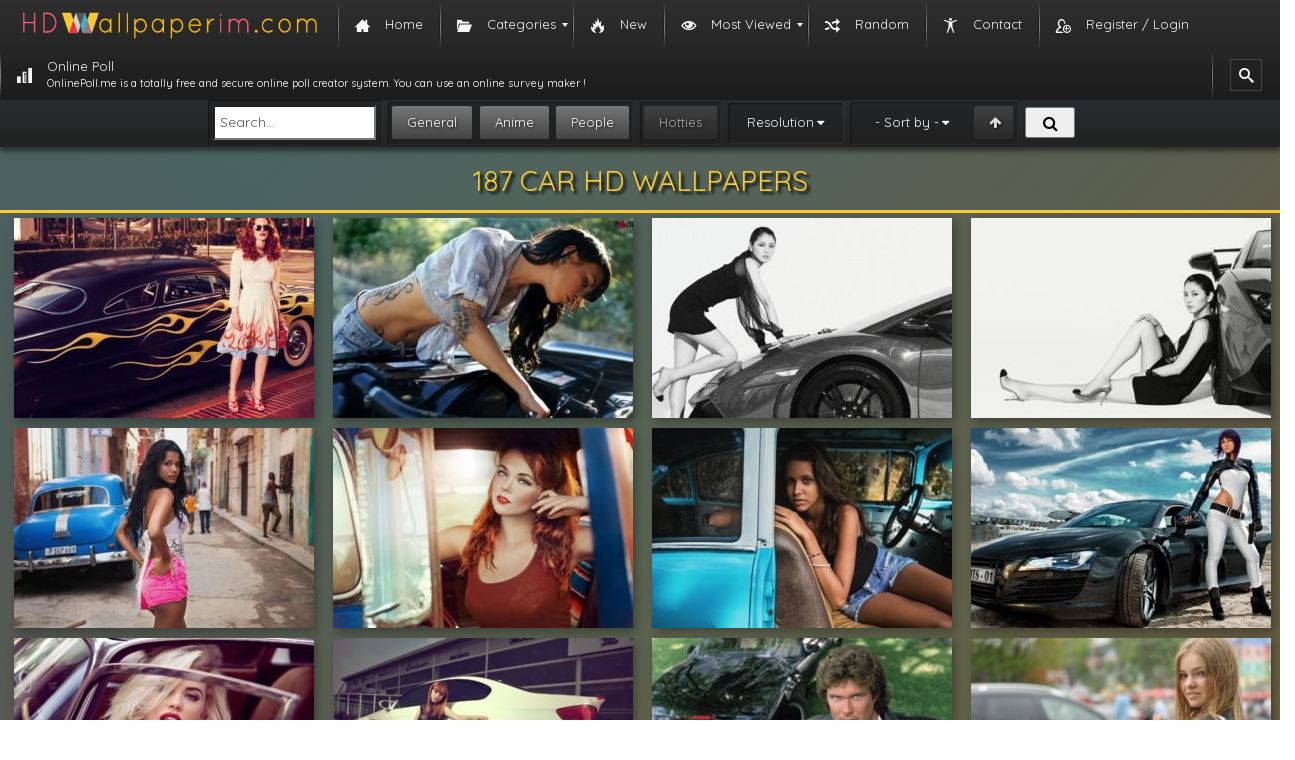

--- FILE ---
content_type: text/html; charset=UTF-8
request_url: https://hdwallpaperim.com/wallpapers/car/
body_size: 8640
content:
<!DOCTYPE html><html lang="en-US"><head itemscope itemtype="https://schema.org/WebPage"><link rel="stylesheet" href="//fonts.googleapis.com/css?family=Quicksand" /><script src="https://hdwallpaperim.com/wp-content/cache/min/1/31b3c0a8026cca165bf628723c0126d1.js" data-minify="1"></script> <meta charset="UTF-8"><meta name="viewport" content="width=device-width, initial-scale=1"><meta name="content-language" content="en-US" /><meta name="language" content="en-US" /><title itemprop="name">car HD Wallpapers</title><link rel="pingback" href="/xmlrpc.php"><link rel="shortcut icon" href="/wp-content/themes/hdwallpaperim/images/favicon.ico" type="image/x-icon"/><link href="/wp-content/themes/hdwallpaperim/css/bootstrap.min.css" type="text/css" rel="stylesheet" /><link href="/wp-content/themes/hdwallpaperim/style.css" type="text/css" rel="stylesheet" /><link rel="stylesheet" href="/wp-content/themes/hdwallpaperim/fonts/font-awesome-4.6.3/css/font-awesome.min.css"><meta name="description" content="car HD Wallpapers Desktop Background Image photo. Amazing and beautiful car photographs for mobile and desktop"/><link rel="canonical" href="https://hdwallpaperim.com/wallpapers/car/" /><link rel="next" href="https://hdwallpaperim.com/wallpapers/car/page/2/" /><meta property="og:locale" content="en_US" /><meta property="og:type" content="object" /><meta property="og:title" content="car HD Wallpapers" /><meta property="og:description" content="car HD Wallpapers Desktop Background Image photo. Amazing and beautiful car photographs for mobile and desktop" /><meta property="og:url" content="https://hdwallpaperim.com/wallpapers/car/" /><meta property="og:site_name" content="HD Wallpapers - HdWallpaperim.com" /><meta name="twitter:card" content="summary" /><meta name="twitter:description" content="car HD Wallpapers Desktop Background Image photo. Amazing and beautiful car photographs for mobile and desktop" /><meta name="twitter:title" content="car HD Wallpapers" /> <script type='application/ld+json'>{"@context":"http:\/\/schema.org","@type":"WebSite","@id":"#website","url":"https:\/\/hdwallpaperim.com\/","name":"HD Wallpapers","potentialAction":{"@type":"SearchAction","target":"https:\/\/hdwallpaperim.com\/?s={search_term_string}","query-input":"required name=search_term_string"}}</script> <link rel='dns-prefetch' href='//s.w.org' /><link rel="alternate" type="application/rss+xml" title="HD Wallpapers - HdWallpaperim.com &raquo; car Tag Feed" href="https://hdwallpaperim.com/wallpapers/car/feed/" /> <script type="text/javascript">window._wpemojiSettings = {"baseUrl":"https:\/\/s.w.org\/images\/core\/emoji\/11\/72x72\/","ext":".png","svgUrl":"https:\/\/s.w.org\/images\/core\/emoji\/11\/svg\/","svgExt":".svg","source":{"concatemoji":"https:\/\/hdwallpaperim.com\/wp-includes\/js\/wp-emoji-release.min.js?ver=4.9.26"}};
			!function(e,a,t){var n,r,o,i=a.createElement("canvas"),p=i.getContext&&i.getContext("2d");function s(e,t){var a=String.fromCharCode;p.clearRect(0,0,i.width,i.height),p.fillText(a.apply(this,e),0,0);e=i.toDataURL();return p.clearRect(0,0,i.width,i.height),p.fillText(a.apply(this,t),0,0),e===i.toDataURL()}function c(e){var t=a.createElement("script");t.src=e,t.defer=t.type="text/javascript",a.getElementsByTagName("head")[0].appendChild(t)}for(o=Array("flag","emoji"),t.supports={everything:!0,everythingExceptFlag:!0},r=0;r<o.length;r++)t.supports[o[r]]=function(e){if(!p||!p.fillText)return!1;switch(p.textBaseline="top",p.font="600 32px Arial",e){case"flag":return s([55356,56826,55356,56819],[55356,56826,8203,55356,56819])?!1:!s([55356,57332,56128,56423,56128,56418,56128,56421,56128,56430,56128,56423,56128,56447],[55356,57332,8203,56128,56423,8203,56128,56418,8203,56128,56421,8203,56128,56430,8203,56128,56423,8203,56128,56447]);case"emoji":return!s([55358,56760,9792,65039],[55358,56760,8203,9792,65039])}return!1}(o[r]),t.supports.everything=t.supports.everything&&t.supports[o[r]],"flag"!==o[r]&&(t.supports.everythingExceptFlag=t.supports.everythingExceptFlag&&t.supports[o[r]]);t.supports.everythingExceptFlag=t.supports.everythingExceptFlag&&!t.supports.flag,t.DOMReady=!1,t.readyCallback=function(){t.DOMReady=!0},t.supports.everything||(n=function(){t.readyCallback()},a.addEventListener?(a.addEventListener("DOMContentLoaded",n,!1),e.addEventListener("load",n,!1)):(e.attachEvent("onload",n),a.attachEvent("onreadystatechange",function(){"complete"===a.readyState&&t.readyCallback()})),(n=t.source||{}).concatemoji?c(n.concatemoji):n.wpemoji&&n.twemoji&&(c(n.twemoji),c(n.wpemoji)))}(window,document,window._wpemojiSettings);</script> <style type="text/css">img.wp-smiley,img.emoji{display:inline !important;border:none !important;box-shadow:none !important;height:1em !important;width:1em !important;margin:0
.07em !important;vertical-align:-0.1em !important;background:none !important;padding:0
!important}</style><link rel='stylesheet' id='contact-form-7-css'  href='https://hdwallpaperim.com/wp-content/cache/min/1/791661810cfaee30e86a96aaf4b5e6c3.css' type='text/css' media='all' / data-minify="1"><link rel='stylesheet' id='SearchAutocomplete-theme-css'  href='https://hdwallpaperim.com/wp-content/cache/busting/1/wp-content-plugins-search-autocomplete-css-ui-lightness-jquery-ui-1.9.2.custom.min-1.9.2.css' type='text/css' media='all' /><link rel='stylesheet' id='wordpress-popular-posts-css-css'  href='https://hdwallpaperim.com/wp-content/cache/min/1/dc048202503276d58886738949af258c.css' type='text/css' media='all' / data-minify="1"><link rel='stylesheet' id='mm_icomoon-css'  href='https://hdwallpaperim.com/wp-content/cache/min/1/35d41c6db98278a222215779bfd58c80.css' type='text/css' media='all' / data-minify="1"><link rel='stylesheet' id='mmm_mega_main_menu-css'  href='https://hdwallpaperim.com/wp-content/cache/min/1/d76da74fe7d9593429cdbb2a44cc85fd.css' type='text/css' media='all' / data-minify="1"><link rel='https://api.w.org/' href='https://hdwallpaperim.com/wp-json/' /><link rel="EditURI" type="application/rsd+xml" title="RSD" href="https://hdwallpaperim.com/xmlrpc.php?rsd" /><link rel="wlwmanifest" type="application/wlwmanifest+xml" href="https://hdwallpaperim.com/wp-includes/wlwmanifest.xml" /><meta name="generator" content="WordPress 4.9.26" /> <script>(function(i,s,o,g,r,a,m){i['GoogleAnalyticsObject']=r;i[r]=i[r]||function(){
  (i[r].q=i[r].q||[]).push(arguments)},i[r].l=1*new Date();a=s.createElement(o),
  m=s.getElementsByTagName(o)[0];a.async=1;a.src=g;m.parentNode.insertBefore(a,m)
  })(window,document,'script','https://www.google-analytics.com/analytics.js','ga');

  ga('create', 'UA-105103256-1', 'auto');
  ga('send', 'pageview');</script> </head> <!--[if lt IE 9]> <script src="https://html5shiv.googlecode.com/svn/trunk/html5.js"></script> <script src="//cdnjs.cloudflare.com/ajax/libs/respond.js/1.3.0/respond.min.js"></script> <![endif]--><body class="archive tag tag-car tag-1269 mmm mega_main_menu-2-1-5"><div id="mega_main_menu" class="mega_main_sidebar_menu primary_style-flat icons-left first-lvl-align-left first-lvl-separator-smooth direction-horizontal fullwidth-disable pushing_content-disable mobile_minimized-enable dropdowns_trigger-hover dropdowns_animation-none include-logo include-search no-woo_cart no-buddypress responsive-enable coercive_styles-disable indefinite_location_mode-disable language_direction-ltr version-2-1-5 mega_main mega_main_menu"><div class="menu_holder"><div class="mmm_fullwidth_container"></div><div class="menu_inner"> <span class="nav_logo"> <a class="logo_link" href="https://hdwallpaperim.com" title="HD Wallpapers - HdWallpaperim.com"> <img src="https://hdwallpaperim.com/wp-content/uploads/2017/08/20/hdwallpaperim_logo.png" alt="HD Wallpapers - HdWallpaperim.com" /> </a> <a class="mobile_toggle"> <span class="mobile_button"> Menu &nbsp; <span class="symbol_menu">&equiv;</span> <span class="symbol_cross">&#x2573;</span> </span> </a> </span><ul id="mega_main_menu_ul" class="mega_main_menu_ul"><li id="menu-item-4" class="menu-item menu-item-type-custom menu-item-object-custom menu-item-home menu-item-4 default_dropdown default_style drop_to_right submenu_default_width columns1"> <a href="https://hdwallpaperim.com/" class="item_link  with_icon" tabindex="1"> <i class="im-icon-home-3"></i> <span class="link_content"> <span class="link_text"> Home </span> </span> </a></li><li id="menu-item-29606" class="menu-item menu-item-type-custom menu-item-object-custom menu-item-has-children menu-item-29606 default_dropdown default_style drop_to_right submenu_default_width columns1"> <span class="item_link  with_icon" tabindex="2"> <i class="im-icon-folder-open"></i> <span class="link_content"> <span class="link_text"> Categories </span> </span> </span><ul class="mega_dropdown"><li id="menu-item-29598" class="menu-item menu-item-type-taxonomy menu-item-object-category menu-item-29598 default_dropdown default_style drop_to_right submenu_default_width columns1"> <a href="https://hdwallpaperim.com/general/" class="item_link  with_icon" tabindex="3"> <i class="im-icon-tree-4"></i> <span class="link_content"> <span class="link_text"> General </span> </span> </a></li><li id="menu-item-29601" class="menu-item menu-item-type-taxonomy menu-item-object-category menu-item-29601 default_dropdown default_style drop_to_right submenu_default_width columns1"> <a href="https://hdwallpaperim.com/people/" class="item_link  with_icon" tabindex="4"> <i class="im-icon-users-2"></i> <span class="link_content"> <span class="link_text"> People </span> </span> </a></li><li id="menu-item-29600" class="menu-item menu-item-type-taxonomy menu-item-object-category menu-item-29600 default_dropdown default_style drop_to_right submenu_default_width columns1"> <a href="https://hdwallpaperim.com/anime/" class="item_link  with_icon" tabindex="5"> <i class="im-icon-evil-2"></i> <span class="link_content"> <span class="link_text"> Anime </span> </span> </a></li></ul></li><li id="menu-item-345" class="menu-item menu-item-type-post_type menu-item-object-page menu-item-345 default_dropdown default_style drop_to_right submenu_default_width columns1"> <a href="https://hdwallpaperim.com/new-wallpapers/" class="item_link  with_icon" tabindex="6"> <i class="im-icon-fire"></i> <span class="link_content"> <span class="link_text"> New </span> </span> </a></li><li id="menu-item-358" class="menu-item menu-item-type-post_type menu-item-object-page menu-item-has-children menu-item-358 default_dropdown default_style drop_to_right submenu_default_width columns1"> <a href="https://hdwallpaperim.com/most-viewed-wallpapers/" class="item_link  with_icon" tabindex="7"> <i class="im-icon-eye"></i> <span class="link_content"> <span class="link_text"> Most Viewed </span> </span> </a><ul class="mega_dropdown"><li id="menu-item-361" class="menu-item menu-item-type-post_type menu-item-object-page menu-item-361 default_dropdown default_style drop_to_right submenu_default_width columns1"> <a href="https://hdwallpaperim.com/daily-viewed-wallpapers/" class="item_link  with_icon" tabindex="8"> <i class="im-icon-clock"></i> <span class="link_content"> <span class="link_text"> Daily </span> </span> </a></li><li id="menu-item-360" class="menu-item menu-item-type-post_type menu-item-object-page menu-item-360 default_dropdown default_style drop_to_right submenu_default_width columns1"> <a href="https://hdwallpaperim.com/weekly-viewed-wallpapers/" class="item_link  with_icon" tabindex="9"> <i class="im-icon-calendar"></i> <span class="link_content"> <span class="link_text"> Weekly </span> </span> </a></li><li id="menu-item-359" class="menu-item menu-item-type-post_type menu-item-object-page menu-item-359 default_dropdown default_style drop_to_right submenu_default_width columns1"> <a href="https://hdwallpaperim.com/monthly-most-viewed-wallpapers/" class="item_link  with_icon" tabindex="10"> <i class="im-icon-calendar-5"></i> <span class="link_content"> <span class="link_text"> Monthly </span> </span> </a></li><li id="menu-item-362" class="menu-item menu-item-type-post_type menu-item-object-page menu-item-362 default_dropdown default_style drop_to_right submenu_default_width columns1"> <a href="https://hdwallpaperim.com/most-viewed-wallpapers/" class="item_link  with_icon" tabindex="11"> <i class="im-icon-trophy-star"></i> <span class="link_content"> <span class="link_text"> All Time </span> </span> </a></li></ul></li><li id="menu-item-343" class="menu-item menu-item-type-post_type menu-item-object-page menu-item-343 default_dropdown default_style drop_to_right submenu_default_width columns1"> <a href="https://hdwallpaperim.com/random-wallpapers/" class="item_link  with_icon" tabindex="12"> <i class="im-icon-shuffle"></i> <span class="link_content"> <span class="link_text"> Random </span> </span> </a></li><li id="menu-item-344" class="menu-item menu-item-type-post_type menu-item-object-page menu-item-344 default_dropdown default_style drop_to_right submenu_default_width columns1"> <a href="https://hdwallpaperim.com/contact-us/" class="item_link  with_icon" tabindex="13"> <i class="im-icon-accessibility"></i> <span class="link_content"> <span class="link_text"> Contact </span> </span> </a></li><li id="menu-item-29737" class="menu-item menu-item-type-post_type menu-item-object-page menu-item-29737 default_dropdown default_style drop_to_right submenu_default_width columns1"> <a href="https://hdwallpaperim.com/register-login/" class="item_link  with_icon" tabindex="14"> <i class="im-icon-user-plus-3"></i> <span class="link_content"> <span class="link_text"> Register / Login </span> </span> </a></li><li id="menu-item-510147" class="menu-item menu-item-type-custom menu-item-object-custom menu-item-510147 default_dropdown default_style drop_to_right submenu_default_width columns1"> <a href="https://onlinepoll.me" class="item_link  with_icon" tabindex="15"> <i class="im-icon-bars-3"></i> <span class="link_content"> <span class="link_text"> Online Poll <span class="link_descr">OnlinePoll.me is a totally free and secure online poll creator system. You can use an online survey maker ! </span> </span> </span> </a></li><li class="nav_search_box"><form method="get" id="mega_main_menu_searchform" action="https://hdwallpaperim.com/"> <i class="im-icon-search-3 icosearch"></i> <input type="submit" class="submit" name="submit" id="searchsubmit" value="Search" /> <input type="text" class="field" name="s" id="s" /></form></li></ul></div></div></div><div id="searchbar" ><form id="search" accept-charset="UTF-8" action="https://hdwallpaperim.com/results/" method="GET"><fieldset class="oneline framed"><div> <input type="search" placeholder="Search..." value="" name="ss" id="search-text" class="headsearchinput"></div></fieldset><fieldset class="framed" id="search-category-checks"> <input type="checkbox" value="general" name="general" checked="checked"  id="search-general"> <label for="search-general">General</label> <input type="checkbox"  checked="checked" value="anime" name="anime" id="search-anime"> <label for="search-anime">Anime</label> <input type="checkbox" value="people" name="people"  checked="checked" id="search-people"> <label for="search-people">People</label></fieldset><fieldset class="framed" id="search-purity-checks"> <input type="checkbox" value="sketchy"  name="sketchy" id="search-sketchy"> <label for="search-sketchy" class="purity sketchy">Hotties</label></fieldset><fieldset class="framed" id="search-resolutions"><a class="jsAnchor dropdown-toggle collapsed">Resolution</a><div class="dropdown collapsed"><div> <input type="checkbox" value="1024x768-px" name="resolution[]" class="resolution" id="res-1024x768"> <label for="res-1024x768">1024x768</label> <input type="checkbox" value="1280x800-px" name="resolution[]" class="resolution" id="res-1280x800"> <label for="res-1280x800">1280x800</label> <input type="checkbox" value="1366x768-px" name="resolution[]" class="resolution" id="res-1366x768"> <label for="res-1366x768">1366x768</label> <input type="checkbox" value="1280x960-px" name="resolution[]" class="resolution" id="res-1280x960"> <label for="res-1280x960">1280x960</label> <input type="checkbox" value="1440x900-px" name="resolution[]" class="resolution" id="res-1440x900"> <label for="res-1440x900">1440x900</label> <input type="checkbox" value="1600x900-px" name="resolution[]" class="resolution" id="res-1600x900"> <label for="res-1600x900">1600x900</label> <input type="checkbox" value="1280x1024-px" name="resolution[]" class="resolution" id="res-1280x1024"> <label for="res-1280x1024">1280x1024</label> <input type="checkbox" value="1600x1200-px" name="resolution[]" class="resolution" id="res-1600x1200"> <label for="res-1600x1200">1600x1200</label> <input type="checkbox" value="1680x1050-px" name="resolution[]" class="resolution" id="res-1680x1050"> <label for="res-1680x1050">1680x1050</label> <input type="checkbox" value="1920x1080-px" name="resolution[]" class="resolution" id="res-1920x1080"> <label for="res-1920x1080">1920x1080<small>Full HD</small> </label> <input type="checkbox" value="1920x1200-px" name="resolution[]" class="resolution" id="res-1920x1200"> <label for="res-1920x1200">1920x1200</label> <input type="checkbox" value="2560x1440-px" name="resolution[]" class="resolution" id="res-2560x1440"> <label for="res-2560x1440">2560x1440</label> <input type="checkbox" value="2560x1600-px" name="resolution[]" class="resolution" id="res-2560x1600"> <label for="res-2560x1600">2560x1600</label> <input type="checkbox" value="3840x1080-px" name="resolution[]" class="resolution" id="res-3840x1080"> <label for="res-3840x1080">3840x1080</label> <input type="checkbox" value="5760x1080-px" name="resolution[]" class="resolution" id="res-5760x1080"> <label for="res-5760x1080">5760x1080</label> <input type="checkbox" value="3840x2160-px" name="resolution[]" class="resolution" id="res-3840x2160"> <label for="res-3840x2160">3840x2160<small>4k UHD-1</small> </label> <input type="checkbox" value="5120x2880-px" name="resolution[]" class="resolution" id="res-5120x2880"> <label for="res-5120x2880">5120x2880<small>5k UHD+</small> </label></div></div></fieldset><fieldset class="framed" id="search-sorting"> <input type="checkbox" value="desc" name="order"  id="search-order"> <label for="search-order" original-title="Ascending/Descending"></label> <a class="jsAnchor dropdown-toggle collapsed" id="fav_text" original-title="Sorting">- Sort by -</a><div class="dropdown collapsed"><div> <input type="radio" value="date_added" name="sorting"  id="search-sorting-date"> <label class="sorting-label" for="search-sorting-date">Date Added</label> <input type="radio" value="views" name="sorting"  id="search-sorting-views"> <label class="sorting-label" for="search-sorting-views">Views</label> <input type="radio" value="rating" name="sorting"  id="search-sorting-relevance"> <label class="sorting-label" for="search-sorting-relevance">Rating</label> <input type="radio" value="random" name="sorting"  id="search-sorting-random"> <label class="sorting-label" for="search-sorting-random">Random</label></div></div></fieldset> <button id="search-submit" class="buttonsearchhead"><i class="fa fa-search fa-fw"></i> </button></form></div><div class="container-full"><div class="row"><div class="col-md-12 text-center"><h1> 187 car HD Wallpapers</h1><div class="single-top"></div><style type="text/css">.alm-btn-wrap .alm-load-more-btn{font-size:15px;font-weight:600;width:auto;height:42px;line-height:42px;background:#ed7070;color:#fff;border:none;border-radius:3px;margin:0
0 4px;padding:0
20px;display:inline-block;position:relative;-webkit-transition:padding .25s ease-in-out,width .25s ease-in-out;transition:padding .25s ease-in-out,width .25s ease-in-out;text-align:center;text-decoration:none;-webkit-appearance:none;-moz-appearance:none;appearance:none;-webkit-user-select:none;-moz-user-select:none;-ms-user-select:none;user-select:none;cursor:pointer}.alm-btn-wrap .alm-load-more-btn:hover{background-color:#e06464;color:#fff;text-decoration:none}.alm-btn-wrap .alm-load-more-btn:active{-webkit-box-shadow:inset 0 2px 1px rgba(0,0,0,.1);box-shadow:inset 0 2px 1px rgba(0,0,0,.1);text-decoration:none}.alm-btn-wrap .alm-load-more-btn:active,.alm-btn-wrap .alm-load-more-btn:focus{outline:0}.alm-btn-wrap .alm-load-more-btn.loading{padding-left:44px}.alm-btn-wrap .alm-load-more-btn.done{cursor:default;opacity:.2;background-color:#ed7070;outline:0!important;-webkit-box-shadow:none!important;box-shadow:none!important}.alm-btn-wrap .alm-load-more-btn.done:before,.alm-btn-wrap .alm-load-more-btn:before{background:0 0;width:0}.alm-btn-wrap .alm-load-more-btn.loading:before{background:#fff url(https://hdwallpaperim.com/wp-content/plugins/ajax-load-more/core/img/ajax-loader.gif) no-repeat center center;width:30px;height:30px;margin:6px;border-radius:2px;display:inline-block;z-index:0;content:'';position:absolute;left:0;top:0;overflow:hidden;-webkit-transition:width .5s ease-in-out;transition:width .5s ease-in-out}.alm-btn-wrap,.alm-masonry{display:block;overflow:hidden;clear:both}.alm-btn-wrap{text-align:center;padding:10px
0 25px}.ajax-load-more-wrap.blue .alm-load-more-btn{background-color:#0081bf}.ajax-load-more-wrap.blue .alm-load-more-btn.done,.ajax-load-more-wrap.blue .alm-load-more-btn:hover{background-color:#0073aa}.ajax-load-more-wrap.green .alm-load-more-btn{background-color:#6fca68}.ajax-load-more-wrap.green .alm-load-more-btn.done,.ajax-load-more-wrap.green .alm-load-more-btn:hover{background-color:#64b95e}.ajax-load-more-wrap.red .alm-load-more-btn{background-color:#ca4b4b}.ajax-load-more-wrap.red .alm-load-more-btn.done,.ajax-load-more-wrap.red .alm-load-more-btn:hover{background-color:#b13b3b}.ajax-load-more-wrap.purple .alm-load-more-btn{background-color:#a86bb9}.ajax-load-more-wrap.purple .alm-load-more-btn.done,.ajax-load-more-wrap.purple .alm-load-more-btn:hover{background-color:#9963a8}.ajax-load-more-wrap.grey .alm-load-more-btn{background-color:#888}.ajax-load-more-wrap.grey .alm-load-more-btn.done,.ajax-load-more-wrap.grey .alm-load-more-btn:hover{background-color:#777}.ajax-load-more-wrap.white .alm-load-more-btn{background-color:#fff;color:#666;border:1px
solid #efefef}.ajax-load-more-wrap.white .alm-load-more-btn.done,.ajax-load-more-wrap.white .alm-load-more-btn:hover{background-color:#efefef;color:#333}.ajax-load-more-wrap.white .alm-load-more-btn.done{border-color:#fff}.ajax-load-more-wrap.infinite .alm-load-more-btn{width:100%;background-color:transparent!important;background-position:center center;background-repeat:no-repeat;background-image:url(https://hdwallpaperim.com/wp-content/plugins/ajax-load-more/core/img/spinner.gif);border:none!important;opacity:0;-webkit-transition:opacity .25s ease;transition:opacity .25s ease;-webkit-box-shadow:none!important;box-shadow:none!important;overflow:hidden;text-indent:-9999px;cursor:default!important;outline:0!important}.ajax-load-more-wrap.infinite .alm-load-more-btn:before{display:none!important}.ajax-load-more-wrap.infinite .alm-load-more-btn:active{-webkit-box-shadow:none;box-shadow:none}.ajax-load-more-wrap.infinite .alm-load-more-btn.done{opacity:0}.ajax-load-more-wrap.infinite .alm-load-more-btn.loading{opacity:1}.ajax-load-more-wrap.infinite.skype .alm-load-more-btn{background-image:url(https://hdwallpaperim.com/wp-content/plugins/ajax-load-more/core/img/spinner-skype.gif)}.ajax-load-more-wrap.infinite.ring .alm-load-more-btn{background-image:url(https://hdwallpaperim.com/wp-content/plugins/ajax-load-more/core/img/spinner-ring.gif)}.ajax-load-more-wrap.infinite.fading-blocks .alm-load-more-btn{background-image:url(https://hdwallpaperim.com/wp-content/plugins/ajax-load-more/core/img/loader-fading-blocks.gif)}.ajax-load-more-wrap.infinite.fading-circles .alm-load-more-btn{background-image:url(https://hdwallpaperim.com/wp-content/plugins/ajax-load-more/core/img/loader-fading-circles.gif)}.ajax-load-more-wrap.infinite.chasing-arrows .alm-load-more-btn{background-image:url(https://hdwallpaperim.com/wp-content/plugins/ajax-load-more/core/img/spinner-chasing-arrows.gif)}.alm-listing{margin:0;padding:0}.alm-listing
li{background:0 0;margin:0
0 30px;padding:0
0 0 170px;overflow:hidden;position:relative;list-style:none}.alm-listing li.no-img{padding:0}.alm-listing li
p{margin:0}.alm-listing li
h3{margin:0
0 10px}.alm-listing li
img{position:absolute;left:0;top:0;border-radius:2px}</style><div id="ajax-load-more" class="ajax-load-more-wrap default"  data-alm-id="" data-canonical-url="https://hdwallpaperim.com/wallpapers/car/" data-slug="car" data-post-id="1269" ><ul class="alm-listing alm-ajax col-md-12" data-seo="true" data-seo-start-page="1" data-seo-scroll="false" data-seo-scroll-speed="1000" data-seo-scrolltop="30" data-seo-permalink="pretty" data-seo-pageview="true" data-repeater="default" data-post-type="post" data-sticky-posts="" data-post-format="" data-category="" data-category-not-in="" data-tag="car" data-tag-not-in="" data-taxonomy="" data-taxonomy-terms="" data-taxonomy-operator="" data-taxonomy-relation="" data-meta-key="" data-meta-value="" data-meta-compare="" data-meta-relation="" data-meta-type="" data-year="" data-month="" data-day="" data-author="" data-post-in="" data-post-not-in="" data-exclude="" data-search="" data-custom-args="" data-post-status="" data-order="DESC" data-orderby="date" data-offset="0" data-posts-per-page="40" data-lang="" data-scroll="true" data-scroll-distance="-350" data-scroll-container="" data-max-pages="0" data-pause-override="false" data-pause="false" data-button-label="Show More" data-destroy-after="" data-transition="fade" data-images-loaded="false"></ul><div class="alm-btn-wrap"><a class="alm-load-more-btn more " href="https://hdwallpaperim.com/wallpapers/car/" rel="next">Show More</a></div></div></div></div></div><footer id="footer"><div class="container"><div class="row"><div class="footer-ribon"> <span>we're awesome!</span></div><div class="col-md-12 text-center"><h2>Popular Tags</h2><ul><li><a href="https://hdwallpaperim.com/wallpapers/1440x900-px/" class="tag-cloud-link tag-link-111 tag-link-position-1" style="font-size: 11.031578947368pt;" aria-label="1440x900 px (329 items)">1440x900 px</a> <a href="https://hdwallpaperim.com/wallpapers/1600x900-px/" class="tag-cloud-link tag-link-145 tag-link-position-2" style="font-size: 11pt;" aria-label="1600x900 px (322 items)">1600x900 px</a> <a href="https://hdwallpaperim.com/wallpapers/actress/" class="tag-cloud-link tag-link-1138 tag-link-position-3" style="font-size: 11pt;" aria-label="Actress (321 items)">Actress</a> <a href="https://hdwallpaperim.com/wallpapers/anime/" class="tag-cloud-link tag-link-259 tag-link-position-4" style="font-size: 13.084210526316pt;" aria-label="Anime (1,484 items)">Anime</a> <a href="https://hdwallpaperim.com/wallpapers/anime-girls/" class="tag-cloud-link tag-link-262 tag-link-position-5" style="font-size: 12.926315789474pt;" aria-label="Anime girls (1,330 items)">Anime girls</a> <a href="https://hdwallpaperim.com/wallpapers/artwork/" class="tag-cloud-link tag-link-64 tag-link-position-6" style="font-size: 11.031578947368pt;" aria-label="Artwork (330 items)">Artwork</a> <a href="https://hdwallpaperim.com/wallpapers/blonde/" class="tag-cloud-link tag-link-1084 tag-link-position-7" style="font-size: 12.042105263158pt;" aria-label="blonde (685 items)">blonde</a> <a href="https://hdwallpaperim.com/wallpapers/blue-eyes/" class="tag-cloud-link tag-link-1147 tag-link-position-8" style="font-size: 11.410526315789pt;" aria-label="Blue eyes (433 items)">Blue eyes</a> <a href="https://hdwallpaperim.com/wallpapers/brunette/" class="tag-cloud-link tag-link-1116 tag-link-position-9" style="font-size: 12.484210526316pt;" aria-label="Brunette (965 items)">Brunette</a> <a href="https://hdwallpaperim.com/wallpapers/city/" class="tag-cloud-link tag-link-397 tag-link-position-10" style="font-size: 11.378947368421pt;" aria-label="City (429 items)">City</a> <a href="https://hdwallpaperim.com/wallpapers/cityscape/" class="tag-cloud-link tag-link-208 tag-link-position-11" style="font-size: 11.789473684211pt;" aria-label="Cityscape (573 items)">Cityscape</a> <a href="https://hdwallpaperim.com/wallpapers/digital-art/" class="tag-cloud-link tag-link-162 tag-link-position-12" style="font-size: 11.063157894737pt;" aria-label="Digital Art (341 items)">Digital Art</a> <a href="https://hdwallpaperim.com/wallpapers/face/" class="tag-cloud-link tag-link-858 tag-link-position-13" style="font-size: 11.631578947368pt;" aria-label="Face (515 items)">Face</a> <a href="https://hdwallpaperim.com/wallpapers/landscape/" class="tag-cloud-link tag-link-326 tag-link-position-14" style="font-size: 11.663157894737pt;" aria-label="Landscape (522 items)">Landscape</a> <a href="https://hdwallpaperim.com/wallpapers/long-hair/" class="tag-cloud-link tag-link-1121 tag-link-position-15" style="font-size: 12.010526315789pt;" aria-label="Long hair (675 items)">Long hair</a> <a href="https://hdwallpaperim.com/wallpapers/minimalism/" class="tag-cloud-link tag-link-230 tag-link-position-16" style="font-size: 12.452631578947pt;" aria-label="minimalism (934 items)">minimalism</a> <a href="https://hdwallpaperim.com/wallpapers/model/" class="tag-cloud-link tag-link-1123 tag-link-position-17" style="font-size: 12.642105263158pt;" aria-label="Model (1,077 items)">Model</a> <a href="https://hdwallpaperim.com/wallpapers/monochrome/" class="tag-cloud-link tag-link-521 tag-link-position-18" style="font-size: 11.031578947368pt;" aria-label="Monochrome (327 items)">Monochrome</a> <a href="https://hdwallpaperim.com/wallpapers/nature/" class="tag-cloud-link tag-link-281 tag-link-position-19" style="font-size: 12.263157894737pt;" aria-label="nature (819 items)">nature</a> <a href="https://hdwallpaperim.com/wallpapers/night/" class="tag-cloud-link tag-link-187 tag-link-position-20" style="font-size: 11.094736842105pt;" aria-label="Night (346 items)">Night</a> <a href="https://hdwallpaperim.com/wallpapers/redhead/" class="tag-cloud-link tag-link-825 tag-link-position-21" style="font-size: 11pt;" aria-label="Redhead (320 items)">Redhead</a> <a href="https://hdwallpaperim.com/wallpapers/simple-background/" class="tag-cloud-link tag-link-143 tag-link-position-22" style="font-size: 11.157894736842pt;" aria-label="simple Background (359 items)">simple Background</a> <a href="https://hdwallpaperim.com/wallpapers/snow/" class="tag-cloud-link tag-link-817 tag-link-position-23" style="font-size: 11.252631578947pt;" aria-label="Snow (391 items)">Snow</a> <a href="https://hdwallpaperim.com/wallpapers/space/" class="tag-cloud-link tag-link-42 tag-link-position-24" style="font-size: 12.8pt;" aria-label="Space (1,214 items)">Space</a> <a href="https://hdwallpaperim.com/wallpapers/stars/" class="tag-cloud-link tag-link-83 tag-link-position-25" style="font-size: 11.252631578947pt;" aria-label="Stars (387 items)">Stars</a> <a href="https://hdwallpaperim.com/wallpapers/trees/" class="tag-cloud-link tag-link-308 tag-link-position-26" style="font-size: 11.694736842105pt;" aria-label="Trees (535 items)">Trees</a> <a href="https://hdwallpaperim.com/wallpapers/video-games/" class="tag-cloud-link tag-link-260 tag-link-position-27" style="font-size: 11.568421052632pt;" aria-label="Video games (490 items)">Video games</a> <a href="https://hdwallpaperim.com/wallpapers/water/" class="tag-cloud-link tag-link-323 tag-link-position-28" style="font-size: 11.347368421053pt;" aria-label="Water (420 items)">Water</a> <a href="https://hdwallpaperim.com/wallpapers/women/" class="tag-cloud-link tag-link-256 tag-link-position-29" style="font-size: 14pt;" aria-label="women (2,880 items)">women</a> <a href="https://hdwallpaperim.com/wallpapers/women-outdoors/" class="tag-cloud-link tag-link-1124 tag-link-position-30" style="font-size: 11.378947368421pt;" aria-label="Women outdoors (425 items)">Women outdoors</a></li></ul></div></div></div><div class="single-top"></div><div id="footeralt"><div class="text_wrp"><div class="column"><div class="title">Social</div> <a  title="Facebook Page">Facebook page</a> <a  title="Twitter Profile">Twitter profile</a> <a  href="https://plus.google.com/" target="_blank" title="Google+ Page" >Google+ page</a></div><div class="column"><div class="title">Info</div> <a href="/about/" target="_blank" title="About">About</a> <a href="https://onlinepoll.me/" title="Online Poll">Online Poll</a> <a href="/contact-us" title="Contact us">Contact us</a> <a href="/" title="HD Wallpapers">HD Wallpapers</a></div><div class="column"><div class="title">Policies</div> <a href="/copyright-policy" title="Term Of Service">Copyright Policy</a> <a href="/terms-of-service" title="Privacy Policy">Terms of Service</a> <a href="/privacy-policy" title="Rules">Privacy Policy</a> <a href="/disclaimer" title="Privacy Policy">Disclaimer</a></div><div class="box_wrp"><div class="box_tablewrp"><div class="box_cellwrp"><div class="box"><b><a href="">hdwallpaperim.com</a></b> - 2016/2017 © - Beautify your desktop! Every wallpaper is copyrighted by its respective owner. Did you find a violation? Don't forget to <a href="/contact-us" title="Contact us">Contact</a>, we'll remove it as soon as possible.</div></div></div></div></div></div> </footer> <script type="text/javascript">jQuery('.dropdown-toggle').click(function(){

	if(jQuery(this).next().hasClass('collapsed')){

		jQuery(this).next().removeClass('collapsed');

		jQuery(this).next().addClass('expended');

	}else if(jQuery(this).next().hasClass('expended')){

		jQuery(this).next().removeClass('expended');

		jQuery(this).next().addClass('collapsed');

	}

});

jQuery('.sorting-label').click(function(){

	jQuery("#fav_text").text(jQuery(this).text());

	jQuery("#fav_text").next().addClass('collapsed');

});</script> <script type="text/javascript" src="https://hdwallpaperim.com/wp-content/themes/hdwallpaperim/js/view.js"></script> <script>var keyarr = [];


document.onkeydown = checkKey;
function checkKey(e) {
var el = document.activeElement.tagName;
if( el.toLowerCase() == 'body' ){	
e = e || window.event;
if( (e.keyCode >= 48 && e.keyCode <= 57 ) || ( e.keyCode >= 96 && e.keyCode <= 105 ) )
{
try{
	if(typeof(num) !== undefined){
		window.clearTimeout(num);
	}
}
catch(e){}
	keyarr.push(e.keyCode);
	num = window.setTimeout(do_navigation, 500);
}	

}
}</script> <link rel='stylesheet' id='scroll_to_top_button_style-css'  href='https://hdwallpaperim.com/wp-content/cache/min/1/68d181ffa663c37854de6d7293949ea0.css' type='text/css' media='all' / data-minify="1"> <script type='text/javascript'>/*  */
var wpcf7 = {"apiSettings":{"root":"https:\/\/hdwallpaperim.com\/wp-json\/contact-form-7\/v1","namespace":"contact-form-7\/v1"},"recaptcha":{"messages":{"empty":"Please verify that you are not a robot."}},"cached":"1"};
/*  */</script> <script type='text/javascript'>/*  */
var uiAutocompleteL10n = {"noResults":"No results found.","oneResult":"1 result found. Use up and down arrow keys to navigate.","manyResults":"%d results found. Use up and down arrow keys to navigate.","itemSelected":"Item selected."};
/*  */</script> <script type='text/javascript'>/*  */
var SearchAutocomplete = {"ajaxurl":"https:\/\/hdwallpaperim.com\/wp-admin\/admin-ajax.php","fieldName":"[name=\"ss\"], [name=\"s\"]","minLength":"2","delay":"250","autoFocus":"false"};
/*  */</script> <script type='text/javascript'>/*  */
var scrollTopParams = {"scheme":"dark","size":"large"};
/*  */</script> <script type='text/javascript'>/*  */
var alm_localize = {"ajaxurl":"https:\/\/hdwallpaperim.com\/wp-admin\/admin-ajax.php","alm_nonce":"58190a60d1","pluginurl":"https:\/\/hdwallpaperim.com\/wp-content\/plugins\/ajax-load-more","scrolltop":"false","ajax_object":{"is_single":true,"is_singular":true}};
/*  */</script> <script type='text/javascript' src='https://hdwallpaperim.com/wp-content/cache/busting/1/wp-content-plugins-ajax-load-more-core-dist-js-ajax-load-more.min-3.4.0.js'></script> <script type='text/javascript' src='https://hdwallpaperim.com/wp-content/cache/busting/1/wp-content-plugins-ajax-load-more-seo-js-alm-seo.min-1.6.3.js'></script> <script src="https://hdwallpaperim.com/wp-content/cache/min/1/f7719e7a6a3f37d4378659ef8cc6838e.js" data-minify="1"></script><script src="https://hdwallpaperim.com/wp-content/cache/min/1/052bdfb4d657f5283b24ca556fdf3a03.js" data-minify="1"></script><script src="https://hdwallpaperim.com/wp-content/cache/min/1/3d74d748b22da4b76b0871f23f8d687a.js" data-minify="1"></script> <script defer src="https://static.cloudflareinsights.com/beacon.min.js/vcd15cbe7772f49c399c6a5babf22c1241717689176015" integrity="sha512-ZpsOmlRQV6y907TI0dKBHq9Md29nnaEIPlkf84rnaERnq6zvWvPUqr2ft8M1aS28oN72PdrCzSjY4U6VaAw1EQ==" data-cf-beacon='{"version":"2024.11.0","token":"c344f8d763df4a12bc881a69257d9550","r":1,"server_timing":{"name":{"cfCacheStatus":true,"cfEdge":true,"cfExtPri":true,"cfL4":true,"cfOrigin":true,"cfSpeedBrain":true},"location_startswith":null}}' crossorigin="anonymous"></script>
</body></html>
<!-- This website is like a Rocket, isn't it? Performance optimized by WP Rocket. Learn more: https://wp-rocket.me -->

--- FILE ---
content_type: application/javascript; charset=utf-8
request_url: https://hdwallpaperim.com/wp-content/cache/busting/1/wp-content-plugins-ajax-load-more-core-dist-js-ajax-load-more.min-3.4.0.js
body_size: 7380
content:
"use strict";function _toConsumableArray(t){if(Array.isArray(t)){for(var a=0,e=Array(t.length);a<t.length;a++)e[a]=t[a];return e}return Array.from(t)}function _toConsumableArray(t){if(Array.isArray(t)){for(var a=0,e=Array(t.length);a<t.length;a++)e[a]=t[a];return e}return Array.from(t)}Array.from||(Array.from=function(){var t=Object.prototype.toString,a=function(a){return"function"==typeof a||"[object Function]"===t.call(a)},e=function(t){var a=Number(t);return isNaN(a)?0:0!==a&&isFinite(a)?(a>0?1:-1)*Math.floor(Math.abs(a)):a},o=Math.pow(2,53)-1,n=function(t){var a=e(t);return Math.min(Math.max(a,0),o)};return function(t){var e=this,o=Object(t);if(null==t)throw new TypeError("Array.from requires an array-like object - not null or undefined");var r,s=arguments.length>1?arguments[1]:void 0;if(void 0!==s){if(!a(s))throw new TypeError("Array.from: when provided, the second argument must be a function");arguments.length>2&&(r=arguments[2])}for(var i,l=n(o.length),d=a(e)?Object(new e(l)):new Array(l),p=0;p<l;)i=o[p],d[p]=s?void 0===r?s(i,p):s.call(r,i,p):i,p+=1;return d.length=l,d}}());var almGetParameterByName=function(t,a){a||(a=window.location.href),t=t.replace(/[\[\]]/g,"\\$&");var e=new RegExp("[?&]"+t+"(=([^&#]*)|&|#|$)").exec(a);return e?e[2]?decodeURIComponent(e[2].replace(/\+/g," ")):"":null},alm_is_filtering=!1;!function(t){t.fn.almFilter=function(a,e,o){o.target?t(".ajax-load-more-wrap[data-id='"+o.target+"']").each(function(n){var r=t(this);t.fn.almFilterTransition(a,e,o,r)}):t(".ajax-load-more-wrap").each(function(n){var r=t(this);t.fn.almFilterTransition(a,e,o,r)})},t.fn.almFilterTransition=function(t,e,o,n){"slide"===t?n.slideUp(e,function(){a(e,o,n)}):"fade"===t||"masonry"===t?n.fadeOut(e,function(){a(e,o,n)}):a(e,o,n)};var a=function(t,a,o){var n=o.get(0),r=n.querySelectorAll(".alm-listing");[].concat(_toConsumableArray(r)).forEach(function(t){t.innerHTML=""});var s=n.querySelector(".alm-load-more-btn");s&&s.classList.remove("done"),e(t,a,o)},e=function(a,e,o){t.each(e,function(a,e){a=a.replace(/\W+/g,"-").replace(/([a-z\d])([A-Z])/g,"$1-$2"),t(".alm-listing",o).attr("data-"+a,e)}),t.isFunction(t.fn.almFilterComplete)&&t.fn.almFilterComplete(),"function"==typeof almFiltersAddonComplete&&almFiltersAddonComplete(o),alm_is_filtering=!0,o.fadeIn(a),e.target?t(".ajax-load-more-wrap[data-id="+e.target+"]").ajaxloadmore():t(".ajax-load-more-wrap").ajaxloadmore()}}(jQuery);var almMasonry=function t(a,e,o,n,r,s,i,l,d){var p=(s+100)/1e3+"s",c="scale(0.5)",g="scale(1)";"zoom-out"===n&&(c="translateY(-20px) scale(1.25)",g="translateY(0) scale(1)"),"slide-up"===n&&(c="translateY(50px)",g="translateY(0)"),"slide-down"===n&&(c="translateY(-50px)",g="translateY(0)"),"none"===n&&(c="translateY(0)",g="translateY(0)"),r="true"===r,d?(a.masonry("destroy"),a.append(e),t(a,e,o,n,r,s,!0,!0,!1)):i&&l?a.imagesLoaded(function(){e.fadeIn(s),a.masonry({itemSelector:o,transitionDuration:p,columnWidth:o,horizontalOrder:r,hiddenStyle:{transform:c,opacity:0},visibleStyle:{transform:g,opacity:1}})}):(a.append(e),a.imagesLoaded(function(){e.show(),a.masonry("appended",e)}))};!function(t){t.ajaxloadmore=function(a,e){"true"===alm_localize.scrolltop&&t(window).scrollTop(0);var o=this;if(o.AjaxLoadMore={},o.window=t(window),o.page=0,o.posts=0,o.totalposts=0,o.proceed=!1,o.disable_ajax=!1,o.init=!0,o.loading=!0,o.finished=!1,o.prefix="alm-",o.el=a,o.container=a,o.container.addClass("alm-"+e).attr("data-alm-id",e),o.content=t(".alm-ajax",o.container),o.content_preloaded=t(".alm-listing.alm-preloaded",o.container),o.canonical_url=o.el.attr("data-canonical-url"),o.is_search=o.el.attr("data-search"),o.slug=o.el.attr("data-slug"),o.post_id=o.el.attr("data-post-id"),o.repeater=o.content.attr("data-repeater"),o.theme_repeater=o.content.attr("data-theme-repeater"),o.post_type=o.content.attr("data-post-type"),o.post_type=o.post_type.split(","),o.sticky_posts=o.content.attr("data-sticky-posts"),o.btnWrap=t(".alm-btn-wrap",o.container),o.button_label=o.content.attr("data-button-label"),o.button_loading_label=o.content.attr("data-button-loading-label"),o.scroll_distance=o.content.attr("data-scroll-distance"),o.scroll_distance=o.scroll_distance?parseInt(o.scroll_distance):150,o.scroll_container=o.content.attr("data-scroll-container"),o.max_pages=o.content.attr("data-max-pages"),o.max_pages=o.max_pages?parseInt(o.max_pages):0,o.pause_override=o.content.attr("data-pause-override"),o.pause=o.content.attr("data-pause"),o.transition=o.content.attr("data-transition"),o.transition_container=o.content.attr("data-transition-container"),o.tcc=o.content.attr("data-transition-container-classes"),o.speed=o.content.attr("data-transition-speed"),o.images_loaded=o.content.attr("data-images-loaded"),o.destroy_after=o.content.attr("data-destroy-after"),o.lang=o.content.attr("data-lang"),o.orginal_posts_per_page=o.content.attr("data-posts-per-page"),o.posts_per_page=o.content.attr("data-posts-per-page"),o.offset=o.content.attr("data-offset"),o.cache=o.content.attr("data-cache"),o.cache_id=o.content.attr("data-cache-id"),o.cache_path=o.content.attr("data-cache-path"),o.cache_logged_in=o.content.attr("data-cache-logged-in"),o.cta=o.content.attr("data-cta"),o.cta_position=o.content.attr("data-cta-position"),o.cta_repeater=o.content.attr("data-cta-repeater"),o.cta_theme_repeater=o.content.attr("data-cta-theme-repeater"),o.acf=o.content.attr("data-acf"),o.acf_field_type=o.content.attr("data-acf-field-type"),o.acf_field_name=o.content.attr("data-acf-field-name"),o.acf_post_id=o.content.attr("data-acf-post-id"),o.nextpage=o.content.attr("data-nextpage"),o.nextpage_urls=o.content.attr("data-nextpage-urls"),o.nextpage_scroll=o.content.attr("data-nextpage-scroll"),o.nextpage_pageviews=o.content.attr("data-nextpage-pageviews"),o.nextpage_post_id=o.content.attr("data-nextpage-post-id"),o.nextpage_startpage=o.content.attr("data-nextpage-startpage"),o.previous_post=o.content.attr("data-previous-post"),o.previous_post_id=o.content.attr("data-previous-post-id"),o.previous_post_taxonomy=o.content.attr("data-previous-post-taxonomy"),o.previous_post_excluded_terms=o.content.attr("data-previous-post-excluded-terms"),o.comments=o.content.attr("data-comments"),"true"===o.comments&&(o.content=t(".alm-comments",o.container)),o.comments_post_id=o.content.attr("data-comments_post_id"),o.comments_per_page=o.content.attr("data-comments_per_page"),o.comments_type=o.content.attr("data-comments_type"),o.comments_style=o.content.attr("data-comments_style"),o.comments_template=o.content.attr("data-comments_template"),o.comments_callback=o.content.attr("data-comments_callback"),o.filters=o.content.attr("data-filters"),o.restapi=o.content.attr("data-restapi"),o.restapi_base_url=o.content.attr("data-restapi-base-url"),o.restapi_namespace=o.content.attr("data-restapi-namespace"),o.restapi_endpoint=o.content.attr("data-restapi-endpoint"),o.restapi_template_id=o.content.attr("data-restapi-template-id"),o.restapi_debug=o.content.attr("data-restapi-debug"),o.seo=o.content.attr("data-seo"),o.preloaded=o.content.attr("data-preloaded"),o.preloaded_amount=o.content.attr("data-preloaded-amount"),o.paging=o.content.attr("data-paging"),o.users="true"===o.content.attr("data-users"),o.users&&(o.orginal_posts_per_page=o.content.attr("data-users-per-page"),o.posts_per_page=o.content.attr("data-users-per-page")),"true"===o.filters){o.filters=!0,o.filters_analtyics=o.content.attr("data-filters-analtyics"),o.filters_debug=o.content.attr("data-filters-debug"),o.filters_startpage=0;var n=almGetParameterByName("pg");null!==n&&(o.filters_startpage=parseInt(n),o.page=o.filters_startpage),o.isPaged=!1,o.filters_startpage>0&&(o.isPaged=!0,o.page=o.filters_startpage-1)}else o.filters=!1;"true"===o.restapi?(o.restapi=!0,void 0===o.restapi_debug&&(o.restapi_debug=!1),""===o.restapi_template_id&&(o.restapi=!1)):o.restapi=!1,"true"===o.paging?(o.paging=!0,o.paging_controls=!!o.content.attr("data-paging-controls"),o.paging_show_at_most=o.content.attr("data-paging-show-at-most"),o.paging_classes=o.content.attr("data-paging-classes"),o.paging_init=!0,o.paging_show_at_most=void 0===o.paging_show_at_most?7:o.paging_show_at_most,"true"===o.preloaded&&(o.pause=!0)):o.paging=!1,void 0===o.cache&&(o.cache=!1),void 0===o.cache_logged_in&&(o.cache_logged_in=!1),void 0===o.comments_per_page&&(o.comments_per_page="5"),"true"===o.preloaded?(o.preload_wrap=o.content.prev(".alm-preloaded"),o.preloaded_total_posts=parseInt(o.preload_wrap.attr("data-total-posts")),void 0===o.preloaded_amount&&(o.preloaded_amount=!1),o.preloaded_total_posts<=o.preloaded_amount&&(o.disable_ajax=!0)):o.preloaded="false",void 0===o.seo&&(o.seo=!1),"true"===o.seo&&(o.seo=!0),void 0===o.is_search&&(o.is_search=!1),o.search_value="true"===o.is_search?o.slug:"",o.permalink=o.content.attr("data-seo-permalink"),o.pageview=o.content.attr("data-seo-pageview"),o.start_page=o.content.attr("data-seo-start-page"),o.trailing_slash="false"===o.content.attr("data-seo-trailing-slash")?"":"/",o.start_page?(o.seo_scroll=o.content.attr("data-seo-scroll"),o.seo_scroll_speed=o.content.attr("data-seo-scroll-speed"),o.seo_scrolltop=o.content.attr("data-seo-scrolltop"),o.seo_controls=o.content.attr("data-seo-controls"),o.isPaged=!1,o.start_page>1&&(o.isPaged=!0,o.posts_per_page=o.start_page*o.posts_per_page),o.paging&&(o.posts_per_page=o.orginal_posts_per_page)):o.start_page=1,"true"===o.nextpage?(o.nextpage=!0,o.posts_per_page=1):o.nextpage=!1,void 0===o.nextpage_urls&&(o.nextpage_urls="true"),void 0===o.nextpage_scroll&&(o.nextpage_scroll="250:30"),void 0===o.nextpage_pageviews&&(o.nextpage_pageviews="true"),void 0===o.nextpage_post_id&&(o.nextpage=!1,o.nextpage_post_id=null),void 0===o.nextpage_startpage&&(o.nextpage_startpage=1),o.nextpage_startpage>1&&(o.isPaged=!0),o.acf="true"===o.acf,void 0!==o.acf_field_type&&void 0!==o.acf_field_name&&void 0!==o.acf_post_id||(o.acf=!1),"true"===o.previous_post?(o.previous_post=!0,o.previous_post_permalink="",o.previous_post_title="",o.previous_post_slug=""):o.previous_post=!1,void 0===o.previous_post_id&&(o.previous_post_id=""),void 0===o.previous_post_taxonomy&&(o.previous_post_taxonomy=""),void 0===o.previous_post_excluded_terms&&(o.previous_post_excluded_terms=""),o.previous_post_title_template=o.content.attr("data-previous-post-title-template"),o.siteTitle=o.content.attr("data-previous-post-site-title"),o.siteTagline=o.content.attr("data-previous-post-site-tagline"),o.previous_post_pageview=o.content.attr("data-previous-post-pageview"),o.previous_post_scroll=o.content.attr("data-previous-post-scroll"),o.previous_post_scroll_speed=o.content.attr("data-previous-post-scroll-speed"),o.previous_post_scroll_top=o.content.attr("data-previous-post-scrolltop"),o.previous_post_controls=o.content.attr("data-previous-post-controls"),o.offset=void 0===o.offset?0:o.offset,(void 0===o.pause||o.seo&&o.start_page>1)&&(o.pause=!1),"true"===o.preloaded&&o.seo&&o.start_page>0&&(o.pause=!1),"true"===o.preloaded&&o.paging&&(o.pause=!0),void 0===o.repeater&&(o.repeater="default"),void 0===o.theme_repeater&&(o.theme_repeater="null"),o.max_pages=void 0===o.max_pages||0===o.max_pages?1e4:o.max_pages,o.scroll_distance=void 0===o.scroll_distance?150:o.scroll_distance,o.scroll_container=void 0===o.scroll_container?"":o.scroll_container,o.transition=void 0===o.transition?"fade":o.transition,o.tcc=void 0===o.tcc?"":o.tcc,o.is_masonry_preloaded=!1,"masonry"===o.transition&&(o.masonry_init=!0,o.masonry_selector=o.content.attr("data-masonry-selector"),o.masonry_animation=o.content.attr("data-masonry-animation"),o.masonry_horizontalorder=o.content.attr("data-masonry-horizontalorder"),void 0===o.masonry_animation&&(o.masonry_animation="standard"),void 0===o.masonry_horizontalorder&&(o.masonry_horizontalorder="true"),o.masonry_wrap=o.content,o.transition_container=!1,document.body.contains(o.content_preloaded.get(0))&&(o.masonry_wrap=o.content_preloaded,o.is_masonry_preloaded=!0)),o.speed=void 0===o.speed||""===o.speed?250:parseInt(o.speed),void 0===o.content.attr("data-scroll")?o.scroll=!0:"false"===o.content.attr("data-scroll")?o.scroll=!1:o.scroll=!0,o.transition_container=void 0===o.transition_container||"true"===o.transition_container,o.images_loaded=void 0===o.images_loaded?"false":o.images_loaded,o.button_label=void 0===o.button_label?"Older Posts":o.button_label,o.button_loading_label=void 0!==o.button_loading_label&&o.button_loading_label,o.paging?o.content.parent().addClass("loading"):o.button=t(".alm-load-more-btn",o.container),o.AjaxLoadMore.loadPosts=function(){if(!o.disable_ajax)if(o.paging||(o.button.addClass("loading"),!1!==o.button_loading_label&&o.button.html(o.button_loading_label)),o.container.addClass("alm-loading"),o.loading=!0,"true"!==o.cache||o.cache_logged_in)o.AjaxLoadMore.ajax("standard");else{var a;if(o.init&&o.seo&&o.isPaged){a=o.cache_path+o.cache_id+"/page-1-"+o.start_page+".html"}else if(o.nextpage){var e;o.paging?e=parseInt(o.page)+1:(e=parseInt(o.page)+2,o.isPaged&&(e=parseInt(o.page)+parseInt(o.nextpage_startpage)+1)),a=o.cache_path+o.cache_id+"/page-"+e+".html"}else a=o.previous_post?o.cache_path+o.cache_id+"/"+o.previous_post_id+".html":o.cache_path+o.cache_id+"/page-"+(o.page+1)+".html";t.get(a,function(t){o.AjaxLoadMore.success(t,!0)}).fail(function(){o.AjaxLoadMore.ajax("standard")})}},o.AjaxLoadMore.ajax=function(e){var n="alm_query_posts";if(o.acf_array="",o.acf&&("relationship"!==o.acf_field_type&&(n="alm_acf_query"),o.acf_array={acf:"true",post_id:o.acf_post_id,field_type:o.acf_field_type,field_name:o.acf_field_name}),o.nextpage_array="",o.nextpage&&(n="alm_nextpage_query",o.nextpage_array={nextpage:"true",urls:o.nextpage_urls,scroll:o.nextpage_scroll,pageviews:o.nextpage_pageviews,post_id:o.nextpage_post_id,startpage:o.nextpage_startpage}),o.previous_post_array="",o.previous_post&&(o.previous_post_array={previous_post:"true",id:o.previous_post_id,slug:o.previous_post_slug}),o.comments_array="","true"===o.comments&&(n="alm_comments_query",o.posts_per_page=o.comments_per_page,o.comments_array={comments:"true",post_id:o.comments_post_id,per_page:o.comments_per_page,type:o.comments_type,style:o.comments_style,template:o.comments_template,callback:o.comments_callback}),o.users_array="",o.users&&(n="alm_users_query",o.users_array={users:"true",role:o.content.attr("data-users-role"),include:o.content.attr("data-users-include"),exclude:o.content.attr("data-users-exclude"),per_page:o.posts_per_page,order:o.content.attr("data-users-order"),orderby:o.content.attr("data-users-orderby")}),o.cta_array="","true"===o.cta&&(o.cta_array={cta:"true",cta_position:o.cta_position,cta_repeater:o.cta_repeater,cta_theme_repeater:o.cta_theme_repeater}),o.restapi){var r=wp.template(o.restapi_template_id),s=o.restapi_base_url+"/"+o.restapi_namespace+"/"+o.restapi_endpoint,i={id:a.attr("data-id"),post_id:o.post_id,posts_per_page:o.posts_per_page,page:o.page,offset:o.offset,slug:o.slug,canonical_url:o.canonical_url,post_type:o.post_type,post_format:o.content.attr("data-post-format"),category:o.content.attr("data-category"),category__not_in:o.content.attr("data-category-not-in"),tag:o.content.attr("data-tag"),tag__not_in:o.content.attr("data-tag-not-in"),taxonomy:o.content.attr("data-taxonomy"),taxonomy_terms:o.content.attr("data-taxonomy-terms"),taxonomy_operator:o.content.attr("data-taxonomy-operator"),taxonomy_relation:o.content.attr("data-taxonomy-relation"),meta_key:o.content.attr("data-meta-key"),meta_value:o.content.attr("data-meta-value"),meta_compare:o.content.attr("data-meta-compare"),meta_relation:o.content.attr("data-meta-relation"),meta_type:o.content.attr("data-meta-type"),author:o.content.attr("data-author"),year:o.content.attr("data-year"),month:o.content.attr("data-month"),day:o.content.attr("data-day"),post_status:o.content.attr("data-post-status"),order:o.content.attr("data-order"),orderby:o.content.attr("data-orderby"),post__in:o.content.attr("data-post-in"),post__not_in:o.content.attr("data-post-not-in"),search:o.content.attr("data-search"),custom_args:o.content.attr("data-custom-args"),lang:o.lang,preloaded:o.preloaded,preloaded_amount:o.preloaded_amount,seo_start_page:o.start_page};t.ajax({type:"GET",url:s,data:i,dataType:"JSON",beforeSend:function(){1==o.page||o.paging||o.button.addClass("loading")},success:function(a){var e="",n=a.html,s=a.meta,i=s.postcount,l=s.totalposts;t.each(n,function(t){var a=n[t];"true"===o.restapi_debug&&console.log(a),e+=r(a)});var d={html:e,meta:{postcount:i,totalposts:l}};o.AjaxLoadMore.success(d,!1)}})}else t.ajax({type:"GET",url:alm_localize.ajaxurl,dataType:"JSON",data:{action:n,nonce:alm_localize.alm_nonce,query_type:e,post_id:o.post_id,id:a.attr("data-id"),slug:o.slug,canonical_url:o.canonical_url,cache_id:o.cache_id,cache_logged_in:o.cache_logged_in,repeater:o.repeater,theme_repeater:o.theme_repeater,acf:o.acf_array,nextpage:o.nextpage_array,cta:o.cta_array,comments:o.comments_array,users:o.users_array,post_type:o.post_type,sticky_posts:o.sticky_posts,post_format:o.content.attr("data-post-format"),category:o.content.attr("data-category"),category__not_in:o.content.attr("data-category-not-in"),tag:o.content.attr("data-tag"),tag__not_in:o.content.attr("data-tag-not-in"),taxonomy:o.content.attr("data-taxonomy"),taxonomy_terms:o.content.attr("data-taxonomy-terms"),taxonomy_operator:o.content.attr("data-taxonomy-operator"),taxonomy_relation:o.content.attr("data-taxonomy-relation"),meta_key:o.content.attr("data-meta-key"),meta_value:o.content.attr("data-meta-value"),meta_compare:o.content.attr("data-meta-compare"),meta_relation:o.content.attr("data-meta-relation"),meta_type:o.content.attr("data-meta-type"),author:o.content.attr("data-author"),year:o.content.attr("data-year"),month:o.content.attr("data-month"),day:o.content.attr("data-day"),post_status:o.content.attr("data-post-status"),order:o.content.attr("data-order"),orderby:o.content.attr("data-orderby"),post__in:o.content.attr("data-post-in"),post__not_in:o.content.attr("data-post-not-in"),exclude:o.content.attr("data-exclude"),search:o.content.attr("data-search"),custom_args:o.content.attr("data-custom-args"),posts_per_page:o.posts_per_page,page:o.page,offset:o.offset,preloaded:o.preloaded,preloaded_amount:o.preloaded_amount,seo_start_page:o.start_page,paging:o.paging,previous_post:o.previous_post_array,lang:o.lang},beforeSend:function(){1==o.page||o.paging||o.button.addClass("loading")},success:function(a){"standard"===e?o.AjaxLoadMore.success(a,!1):"totalpages"===e&&o.paging&&o.nextpage?t.isFunction(t.fn.almBuildPagination)&&t.fn.almBuildPagination(a,o):"totalposts"===e&&o.paging&&t.isFunction(t.fn.almBuildPagination)&&t.fn.almBuildPagination(a,o)},error:function(t,a,e){o.AjaxLoadMore.error(t,a,e)}})},o.paging&&(o.nextpage?o.AjaxLoadMore.ajax("totalpages"):o.AjaxLoadMore.ajax("totalposts")),o.AjaxLoadMore.success=function(a,e){o.previous_post&&o.AjaxLoadMore.getPreviousPost();var n,r,s;if(e?n=a:(n=a.html,r=a.meta,o.posts=o.posts+r.postcount,s=r.postcount,o.totalposts=r.totalposts,"true"===o.preloaded&&(o.totalposts=o.totalposts-o.preloaded_amount)),o.data=t(n),e&&(s=o.data.length),o.init&&(o.paging?s>0&&(o.el=t('<div class="alm-reveal'+o.tcc+'"/>'),o.el.append('<div class="alm-paging-content"></div><div class="alm-paging-loading"></div>'),t(".alm-paging-content",o.el).append(o.data).hide(),o.content.append(o.el),o.content.parent().removeClass("loading"),o.AjaxLoadMore.resetBtnText(),t(".alm-paging-content",o.el).fadeIn(o.speed,"alm_easeInOutQuad",function(){var a=parseInt(o.content.css("padding-top")),e=parseInt(o.content.css("padding-bottom"));o.content.css("height",o.el.height()+a+e+"px"),t.isFunction(t.fn.almFadePageControls)&&t.fn.almFadePageControls(o.btnWrap)})):o.button.html(o.button_label),0===s&&t.isFunction(t.fn.almEmpty)&&t.fn.almEmpty(o),o.isPaged&&(o.posts_per_page=o.users?o.content.attr("data-users-per-page"):o.content.attr("data-posts-per-page"),o.start_page&&(o.page=o.start_page-1),o.filters&&o.filters_startpage&&(o.page=o.filters_startpage-1,o.posts_per_page=o.content.attr("data-posts-per-page")))),s>0){if(o.paging)o.init?(o.container.removeClass("alm-loading"),o.AjaxLoadMore.triggerAddons(o)):t(".alm-paging-content",o.el).html("").append(o.data).almWaitForImages().done(function(){t(".alm-paging-loading",o.el).fadeOut(o.speed),t.isFunction(t.fn.almOnPagingComplete)&&t.fn.almOnPagingComplete(o),o.container.removeClass("alm-loading"),o.AjaxLoadMore.triggerAddons(o)});else{if(o.previous_post)o.el=t('<div class="alm-reveal alm-previous-post post-'+o.previous_post_id+'" data-id="'+o.previous_post_id+'" data-title="'+o.previous_post_title+'" data-url="'+o.previous_post_permalink+'" data-page="'+o.page+'"/>'),o.el.append(o.data).hide();else if(o.transition_container){var i=void 0,l=window.location.search;if(o.init&&o.start_page>1){var d=[],p=parseInt(o.posts_per_page);"true"===o.cta&&(p+=1);Math.ceil(s/p);for(var c=0;c<s;c+=p)d.push(o.data.slice(c,p+c));o.el=o.content;for(var g=0;g<d.length;g++){var _="true"===o.preloaded?1:0,u=void 0;g>0||"true"===o.preloaded?(i=g+1+_,u=t("default"===o.permalink?'<div class="alm-reveal alm-seo'+o.tcc+'" data-url="'+o.canonical_url+o.search_value+"&paged="+i+'" data-page="'+i+'" />':'<div class="alm-reveal alm-seo'+o.tcc+'" data-url="'+o.canonical_url+"page/"+i+o.trailing_slash+o.search_value+'" data-page="'+i+'" />')):u=t('<div class="alm-reveal alm-seo'+o.tcc+'"  data-url="'+o.canonical_url+o.search_value+'" data-page="1" />'),u.append(d[g]),u=t(u),o.el.append(u).hide()}}else{if(o.seo&&o.page>0||"true"===o.preloaded){var m="true"===o.preloaded?1:0;i=o.page+1+m,o.seo?"default"===o.permalink?o.el=t('<div class="alm-reveal alm-seo'+o.tcc+'" data-url="'+o.canonical_url+o.search_value+"&paged="+i+'" data-page="'+i+'" />'):o.el=t('<div class="alm-reveal alm-seo'+o.tcc+'" data-url="'+o.canonical_url+"page/"+i+o.trailing_slash+o.search_value+'" data-page="'+i+'" />'):o.filters?o.el=t('<div class="alm-reveal alm-filters'+o.tcc+'" data-url="'+o.canonical_url+l+'" data-page="'+i+'" />'):o.el=t('<div class="alm-reveal'+o.tcc+'" />')}else o.filters?o.el=t('<div class="alm-reveal alm-filters'+o.tcc+'" data-url="'+o.canonical_url+l+'" data-page="'+(o.page+1)+'" />'):o.seo?o.el=t('<div class="alm-reveal alm-seo'+o.tcc+'" data-url="'+o.canonical_url+o.search_value+'" data-page="1" />'):o.el=t('<div class="alm-reveal'+o.tcc+'" />');o.el.append(o.data).hide()}}else o.data.hide(),o.el=o.data;("masonry"!==o.transition||o.init&&!o.is_masonry_preloaded)&&o.content.append(o.el),"fade"===o.transition?"true"===o.images_loaded?o.el.almWaitForImages().done(function(){o.el.fadeIn(o.speed,"alm_easeInOutQuad",function(){o.loading=!1,o.paging||(o.button.delay(o.speed).removeClass("loading"),o.AjaxLoadMore.resetBtnText()),o.container.removeClass("alm-loading"),o.AjaxLoadMore.triggerAddons(o)})}):o.el.fadeIn(o.speed,"alm_easeInOutQuad",function(){o.loading=!1,o.paging||(o.button.delay(o.speed).removeClass("loading"),o.AjaxLoadMore.resetBtnText()),o.container.removeClass("alm-loading"),o.AjaxLoadMore.triggerAddons(o)}):"masonry"===o.transition?(almMasonry(o.masonry_wrap,o.el,o.masonry_selector,o.masonry_animation,o.masonry_horizontalorder,o.speed,o.masonry_init,o.init,alm_is_filtering),o.masonry_init=!1,o.paging||(o.button.delay(o.speed).removeClass("loading"),o.AjaxLoadMore.resetBtnText()),o.loading=!1,o.container.removeClass("alm-loading"),o.AjaxLoadMore.triggerAddons(o)):"none"===o.transition?("true"===o.images_loaded?o.el.almWaitForImages().done(function(){o.el.show(),o.AjaxLoadMore.triggerAddons(o)}):(o.el.show(),o.AjaxLoadMore.triggerAddons(o)),o.loading=!1,o.paging||(o.button.delay(o.speed).removeClass("loading"),o.AjaxLoadMore.resetBtnText())):"true"===o.images_loaded?o.el.almWaitForImages().done(function(){o.el.slideDown(o.speed,"alm_easeInOutQuad",function(){o.loading=!1,o.paging||(o.button.delay(o.speed).removeClass("loading"),o.AjaxLoadMore.resetBtnText()),o.container.removeClass("alm-loading"),o.AjaxLoadMore.triggerAddons(o)})}):o.el.slideDown(o.speed,"alm_easeInOutQuad",function(){o.loading=!1,o.paging||(o.button.delay(o.speed).removeClass("loading"),o.AjaxLoadMore.resetBtnText()),o.container.removeClass("alm-loading"),o.AjaxLoadMore.triggerAddons(o)})}t.isFunction(t.fn.almComplete)&&("true"===o.images_loaded?o.el.almWaitForImages().done(function(){t.fn.almComplete(o)}):t.fn.almComplete(o)),o.cache?s<o.posts_per_page&&o.AjaxLoadMore.triggerDone():o.posts>=o.totalposts&&!o.previous_post&&o.AjaxLoadMore.triggerDone()}else o.paging||(o.button.delay(o.speed).removeClass("loading").addClass("done"),o.AjaxLoadMore.resetBtnText()),o.AjaxLoadMore.triggerDone();if(void 0!==o.destroy_after&&""!==o.destroy_after){var f=o.page+1;o.preload&&f++,f==o.destroy_after&&(o.disable_ajax=!0,o.paging||(o.button.delay(o.speed).fadeOut(o.speed),t.isFunction(t.fn.almDestroyed)&&t.fn.almDestroyed(o)))}alm_is_filtering=!1,o.init=!1},o.AjaxLoadMore.pagingPreloadedInit=function(a){o.el=t('<div class="alm-reveal'+o.tcc+'"/>'),o.el.append('<div class="alm-paging-content">'+a+'</div><div class="alm-paging-loading"></div>'),o.content.append(o.el),o.content.parent().removeClass("loading"),o.AjaxLoadMore.resetBtnText();var e=parseInt(o.content.css("padding-top")),n=parseInt(o.content.css("padding-bottom"));o.content.css("height",o.el.height()+e+n+"px"),t.isFunction(t.fn.almFadePageControls)&&t.fn.almFadePageControls(o.btnWrap)},o.AjaxLoadMore.pagingNextpageInit=function(a){o.el=t('<div class="alm-reveal alm-nextpage"/>'),o.el.append('<div class="alm-paging-content">'+a+'</div><div class="alm-paging-loading"></div>'),o.el.appendTo(o.content),o.content.parent().removeClass("loading"),o.AjaxLoadMore.resetBtnText();var e=parseInt(o.content.css("padding-top")),n=parseInt(o.content.css("padding-bottom"));o.content.css("height",o.el.height()+e+n+"px"),t.isFunction(t.fn.almSetNextPageVars)&&t.fn.almSetNextPageVars(o),setTimeout(function(){t.isFunction(t.fn.almFadePageControls)&&t.fn.almFadePageControls(o.btnWrap),t.isFunction(t.fn.almOnWindowResize)&&t.fn.almOnWindowResize(o)},200)},o.fetchingPreviousPost=!1,o.AjaxLoadMore.getPreviousPost=function(){o.fetchingPreviousPost=!0;var a={action:"alm_query_previous_post",id:o.previous_post_id,taxonomy:o.previous_post_taxonomy,excluded_terms:o.previous_post_excluded_terms};t.ajax({type:"GET",dataType:"JSON",url:alm_localize.ajaxurl,data:a,success:function(a){a.has_previous_post?(o.content.attr("data-previous-post-id",a.prev_id),o.previous_post_id=a.prev_id,o.previous_post_permalink=a.prev_permalink,o.previous_post_title=a.prev_title,o.previous_post_slug=a.prev_slug):a.has_previous_post||o.AjaxLoadMore.triggerDone(),t.isFunction(t.fn.almSetPreviousPost)&&t.fn.almSetPreviousPost(o,a.current_id,a.permalink,a.title),o.fetchingPreviousPost=!1},error:function(t,a,e){o.AjaxLoadMore.error(t,a,e),o.fetchingPreviousPost=!1}})},o.AjaxLoadMore.triggerAddons=function(a){t.isFunction(t.fn.almSEO)&&a.seo&&t.fn.almSEO(a,!1),t.isFunction(t.fn.almSetNextPage)&&t.fn.almSetNextPage(a)},o.AjaxLoadMore.triggerDone=function(){o.loading=!1,o.finished=!0,o.paging||o.button.addClass("done"),t.isFunction(t.fn.almDone)&&setTimeout(function(){t.fn.almDone(o)},o.speed+10)},o.AjaxLoadMore.resetBtnText=function(){!1!==o.button_loading_label&&(o.paging||o.button.html(o.button_label))},o.AjaxLoadMore.error=function(t,a,e){o.loading=!1,o.paging||(o.button.removeClass("loading"),o.AjaxLoadMore.resetBtnText()),console.log(e)},o.paging||o.fetchingPreviousPost||(o.button.unbind("click"),o.button.on("click",function(a){a.preventDefault(),"true"===o.pause&&(o.pause=!1,o.pause_override=!1,o.AjaxLoadMore.loadPosts()),o.loading||o.finished||t(this).hasClass("done")||(o.loading=!0,o.page++,o.AjaxLoadMore.loadPosts()),o.filters&&"function"==typeof almFiltersPaged&&almFiltersPaged(o)})),o.paging&&(o.window.unbind("resizeEnd"),o.window.bind("resizeEnd",function(){t.isFunction(t.fn.almOnWindowResize)&&t.fn.almOnWindowResize(o)}),o.window.unbind("resize"),o.window.bind("resize",function(){this.resizeTO&&clearTimeout(this.resizeTO),this.resizeTO=setTimeout(function(){t(this).trigger("resizeEnd")},250)})),o.AjaxLoadMore.isVisible=function(){return o.visible=!1,o.el.is(":visible")&&(o.visible=!0),o.visible},o.scroll&&!o.paging&&(""!==o.scroll_container&&(o.window=t(o.scroll_container)),o.window.bind("scroll touchstart",function(){if(o.AjaxLoadMore.isVisible()&&!o.fetchingPreviousPost){var t=o.button.offset().top,a=Math.round(t-(o.window.height()-o.scroll_distance)),e=o.window.scrollTop()>=a;""!==o.scroll_container&&(e=o.button.offset().top-(o.window.height()-o.scroll_distance)<o.window.offset().top),!o.loading&&!o.finished&&e&&o.page<o.max_pages-1&&o.proceed&&"true"===o.pause&&"true"===o.pause_override?o.button.trigger("click"):!o.loading&&!o.finished&&e&&o.page<o.max_pages-1&&o.proceed&&"true"!==o.pause&&(o.page++,o.AjaxLoadMore.loadPosts())}})),o.AjaxLoadMore.init=function(){o.paging||o.previous_post||(o.disable_ajax?(o.finished=!0,o.button.addClass("done")):"true"===o.pause?(o.button.html(o.button_label),o.loading=!1):o.AjaxLoadMore.loadPosts()),o.previous_post&&(o.AjaxLoadMore.getPreviousPost(),o.loading=!1),"true"===o.preloaded&&o.seo&&!o.paging&&setTimeout(function(){t.isFunction(t.fn.almSEO)&&o.start_page<1&&t.fn.almSEO(o,!0)},300),o.nextpage&&t(".alm-nextpage").length>1&&t(".alm-nextpage").length==t(".alm-nextpage").eq(0).data("total-pages")&&o.AjaxLoadMore.triggerDone(),o.window.bind("load",function(){o.is_masonry_preloaded&&(almMasonry(o.masonry_wrap,o.el,o.masonry_selector,o.masonry_animation,o.masonry_horizontalorder,o.speed,o.masonry_init,!0,!1),o.masonry_init=!1)})},o.AjaxLoadMore.init(),setTimeout(function(){o.proceed=!0},300),t.fn.almUpdateCurrentPage=function(a,e,o){o.page=a,o.nextpage&&!o.paging&&(o.page=o.page-1);var n="";o.paging_init&&"true"===o.preloaded?(n=t(".alm-preloaded .alm-reveal",o.el).html(),t(".alm-preloaded",o.el).remove(),o.preloaded_amount=0,o.AjaxLoadMore.pagingPreloadedInit(n),o.paging_init=!1,o.init=!1):o.paging_init&&o.nextpage?(n=t(".alm-nextpage",o.el).html(),t(".alm-nextpage",o.el).remove(),o.AjaxLoadMore.pagingNextpageInit(n),o.paging_init=!1,o.init=!1):o.AjaxLoadMore.loadPosts()},t.fn.almGetParentContainer=function(){return o.el.closest("#ajax-load-more")},t.fn.almGetObj=function(){return o},t.fn.almTriggerClick=function(){o.button.trigger("click")},t.easing.alm_easeInOutQuad=function(t,a,e,o,n){return(a/=n/2)<1?o/2*a*a+e:-o/2*(--a*(a-2)-1)+e}},t.fn.ajaxloadmore=function(){return this.each(function(a){new t.ajaxloadmore(t(this),a)})};var a=document.querySelectorAll(".ajax-load-more-wrap");a.length&&[].concat(_toConsumableArray(a)).forEach(function(a,e){new t.ajaxloadmore(t(a),e)})}(jQuery);var _typeof="function"==typeof Symbol&&"symbol"==typeof Symbol.iterator?function(t){return typeof t}:function(t){return t&&"function"==typeof Symbol&&t.constructor===Symbol&&t!==Symbol.prototype?"symbol":typeof t};!function(t){"function"==typeof define&&define.amd?define(["jquery"],t):"object"===("undefined"==typeof exports?"undefined":_typeof(exports))?module.exports=t(require("jquery")):t(jQuery)}(function(t){t.almWaitForImages={hasImageProperties:["backgroundImage","listStyleImage","borderImage","borderCornerImage","cursor"],hasImageAttributes:["srcset"]},t.expr[":"]["has-src"]=function(a){return t(a).is('img[src][src!=""]')},t.expr[":"].uncached=function(a){return!!t(a).is(":has-src")&&!a.complete},t.fn.almWaitForImages=function(){var a,e,o,n=0,r=0,s=t.Deferred();if(t.isPlainObject(arguments[0])?(o=arguments[0].waitForAll,e=arguments[0].each,a=arguments[0].finished):1===arguments.length&&"boolean"===t.type(arguments[0])?o=arguments[0]:(a=arguments[0],e=arguments[1],o=arguments[2]),a=a||t.noop,e=e||t.noop,o=!!o,!t.isFunction(a)||!t.isFunction(e))throw new TypeError("An invalid callback was supplied.");return this.each(function(){var i=t(this),l=[],d=t.almWaitForImages.hasImageProperties||[],p=t.almWaitForImages.hasImageAttributes||[],c=/url\(\s*(['"]?)(.*?)\1\s*\)/g;o?i.find("*").addBack().each(function(){var a=t(this);a.is("img:has-src")&&l.push({src:a.attr("src"),element:a[0]}),t.each(d,function(t,e){var o,n=a.css(e);if(!n)return!0;for(;o=c.exec(n);)l.push({src:o[2],element:a[0]})}),t.each(p,function(e,o){var n,r=a.attr(o);if(!r)return!0;n=r.split(","),t.each(n,function(e,o){o=t.trim(o).split(" ")[0],l.push({src:o,element:a[0]})})})}):i.find("img:has-src").each(function(){l.push({src:this.src,element:this})}),n=l.length,r=0,0===n&&(a.call(i[0]),s.resolveWith(i[0])),t.each(l,function(o,l){var d=new Image,p="load.almWaitForImages error.almWaitForImages";t(d).one(p,function o(d){var c=[r,n,"load"==d.type];if(r++,e.apply(l.element,c),s.notifyWith(l.element,c),t(this).off(p,o),r==n)return a.call(i[0]),s.resolveWith(i[0]),!1}),d.src=l.src})}),s.promise()}});